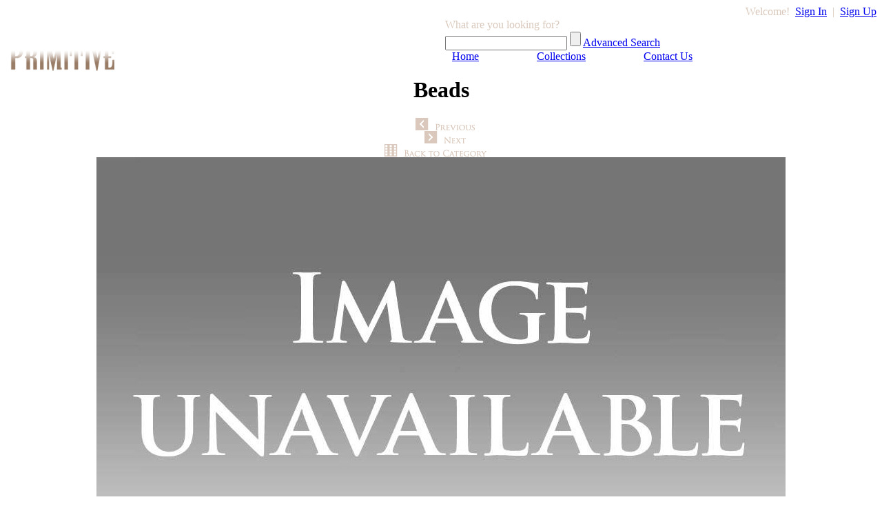

--- FILE ---
content_type: text/html; charset=UTF-8
request_url: http://pe.beprimitive.com/collections/jewelry/beads/products/J0700-546-strand-of-beads?item=J0700-546&page=1226&total_pages=3&viewall=no
body_size: 14503
content:
<!DOCTYPE html PUBLIC "-//W3C//DTD XHTML 1.0 Transitional//EN" "http://www.w3.org/TR/xhtml1/DTD/xhtml1-transitional.dtd">
<html xmlns="http://www.w3.org/1999/xhtml" xml:lang="en" lang="en-us">
  <head>
    <title>J0700-546: Primitive Beads</title>
    <!-- prod detail -->
    <!-- cat:   subcat:  -->
    <!-- code: J  -->
    <!-- unitL:   unitD:   -->
    <!-- w:''  d:''  h:'' dia:'' -->
    <meta http-equiv="content-type" content="text/html; charset=utf-8"/>
    <meta name="description" content="Strand of Beads DUTCH GLASS"/>
    <meta name="keywords" content=""/>
    <meta name="author" content="Primitive"/>
    <meta name="copyright" content=" Primitive"/>
    <link type="text/css" href="http://fonts.googleapis.com/css?family=Crimson+Text:regular,400italic,600,600italic,700,700italic" rel="stylesheet" />
    <link type="text/css" href="/css/style.css" rel="stylesheet" media="screen" />
    <link type="text/css" href="/css/style-print.css" rel="stylesheet" media="print" />
    <link type="text/css" href="/fancybox/jquery.fancybox-1.3.4.css" rel="stylesheet" media="screen" />
    <script type="text/javascript" src="/js/jquery-1.4.4.min.js"></script>
    <script type="text/javascript" src="/js/jquery-plugin-panview.js"></script>
    <script type="text/javascript" src="/fancybox/jquery.fancybox-1.3.4.js"></script>
    <script type="text/javascript" src="/js/clipboard.js"></script>
    <script type="text/javascript">

      $(document).ready(function()
      {
         $("a#signin").fancybox({
            'titleShow'     : false,
            'transitionIn'  : 'elastic',
            'transitionOut' : 'elastic'
         });

         $("a#signup").fancybox({
            'titleShow'     : false,
            'transitionIn'  : 'elastic',
            'transitionOut' : 'elastic'
         });

         $("a#fbox_image").fancybox({
            'titleShow'     : false,
            'transitionIn'  : 'elastic',
            'transitionOut' : 'elastic'
         }); 
      });

    </script>
    <script type="text/javascript">

      var _gaq = _gaq || [];
      _gaq.push(['_setAccount', 'UA-17531028-2']);
      _gaq.push(['_trackPageview']);

      (function() {
          var ga = document.createElement('script'); ga.type = 'text/javascript'; ga.async = true;
          ga.src = ('https:' == document.location.protocol ? 'https://ssl' : 'http://www') + '.google-analytics.com/ga.js';
          var s = document.getElementsByTagName('script')[0]; s.parentNode.insertBefore(ga, s);
       })();

    </script>

    <script type="text/javascript">

      // NOTE: only escapes a " if it's not already escaped
      function escapeDoubleQuotes(str) {
	  return str.replace(/\\([\s\S])|(")/g,"\\$1$2"); //"
      }

      function copyToClipboard()
      {
         var ejsclipTEXT = escapeDoubleQuotes(`J0700-546\r\nStrand of Beads\r\nNETHERLANDS\r\n17TH - 18TH C.\r\nDUTCH GLASS\r\n\r\n`);
    	 clipboard.copy({
    	   "text/plain": "\""+ejsclipTEXT+"\"",
     	   "text/html":  "&nbsp;\r\n<div style=\"width: 482px; height:150px; background-color:#eee;\" ><table style=\"\" align=\"left\" width=\"480px\" height= \"150px\"><tr><td width=\"145\">      <a href=\"http://pe.beprimitive.com/item/J0700-546\" target=\"_new\">      <img src=\"http://pe.beprimitive.com/photo/THUMB/MissingPhoto.jpg\">      </a>  </td>  <td valign=\"top\">  <table style=\"font-family:arial; font-size: 12px; border-collapse: collapse; \"><tr><td style='font-size:16px;font-weight:bold;'>J0700-546</td></tr><tr><td>Strand of Beads</td></tr><tr><td>NETHERLANDS</td></tr><tr><td>17TH - 18TH C.</td></tr><tr><td>DUTCH GLASS</td></tr></table></td><td width=\"80px\"><img width=\"60px\" src=\"http://pe.beprimitive.com/images/SmBlackLogo.png\"></td></tr></table></div> &nbsp;\r\n"
    	 });  
      }

      function priceToClipboard()
      {
         var ejsclipTEXT2 = escapeDoubleQuotes(`J0700-546\r\nStrand of Beads\r\nNETHERLANDS\r\n17TH - 18TH C.\r\nDUTCH GLASS\r\n$895\r\n\r\n`);
    	 clipboard.copy({
    	   "text/plain": "\""+ejsclipTEXT2+"\"",
     	   "text/html":  "&nbsp;\r\n<div style=\"width: 482px; height:150px; background-color:#eee;\" ><table style=\"\" align=\"left\" width=\"480px\" height= \"150px\"><tr><td width=\"145\">      <a href=\"http://pe.beprimitive.com/item/J0700-546\" target=\"_new\">      <img src=\"http://pe.beprimitive.com/photo/THUMB/MissingPhoto.jpg\">      </a>  </td>  <td valign=\"top\">  <table style=\"font-family:arial; font-size: 12px; border-collapse: collapse; \"><tr><td style='font-size:16px;font-weight:bold;'>J0700-546</td></tr><tr><td>Strand of Beads</td></tr><tr><td>NETHERLANDS</td></tr><tr><td>17TH - 18TH C.</td></tr><tr><td>DUTCH GLASS</td></tr><tr><td>$895</td></tr></table></td><td width=\"80px\"><img width=\"60px\" src=\"http://pe.beprimitive.com/images/SmBlackLogo.png\"></td></tr></table></div> &nbsp;\r\n"
    	 });  
      }

      function printPage()
      {
         if( window.print )
         {
            window.print();
         }
         else
         {
            var WebBrowser = '<OBJECT ID="WebBrowser1" WIDTH=0 HEIGHT=0 CLASSID="CLSID:8856F961-340A-11D0-A96B-00C04FD705A2"></OBJECT>';

            document.body.insertAdjacentHTML('beforeEnd', WebBrowser);
            WebBrowser1.ExecWB(6, 2); //Use a 1 vs. a 2 for a prompting dialog box    WebBrowser1.outerHTML = "";
         }
      }

      function switchPhoto(srcURL)
      {
          document.getElementById('fbox_image').href = srcURL;
          document.getElementById('main_image').src  = srcURL;
          //document.getElementById('cur_image').value = srcURL;

          $("a#fbox_image").fancybox({
               'titleShow'     : false,
               'transitionIn'  : 'elastic',
               'transitionOut' : 'elastic'
          }); 
      }


      function validate()
      {
          with( document.email_form )
          {
              friends_name.value  = trim(friends_name.value);
              friends_email.value = trim(friends_email.value);
              my_name.value       = trim(my_name.value);
              my_email.value      = trim(my_email.value);

              if( friends_email.value == '' )
              {
                  alert("Please enter your friend's email address.");
                  friends_email.focus();
                  return false;
              }
              else if( checkMail(friends_email.value) == false )
              {
                  alert('Invalid email address; please provide a valid email address.');
                  friends_email.focus();
                  friends_email.select();
                  return false;
              }

              if( friends_name.value == '' )
              {
                  alert("Please enter your friend's name.");
                  friends_name.focus();
                  friends_name.select();
                  return false;
              }

              if( my_email.value == '' )
              {
                  alert('Please enter your email address.');
                  my_email.focus();
                  return false;
              }
              else if( checkMail(my_email.value) == false )
              {
                  alert('Invalid email address; please enter a valid email address.');
                  my_email.focus();
                  my_email.select();
                  return false;
              }

              if( my_name.value == '' )
              {
                  alert('Please enter your name.');
                  my_name.focus();
                  return false;
              }

              document.getElementById('cur_image').value = document.getElementById('main_image').src;
          }

          return true;
      }

      function checkMail(email)
      {
         var filter = /^([a-zA-Z0-9_\.\-])+\@(([a-zA-Z0-9\-])+\.)+([a-zA-Z0-9]{2,4})+$/;

         if( filter.test(email) )
             return true;
         else
             return false;
      }

    </script>
  </head>
    
  <!-- productdetail.php -->   
  <body class="background13">
    <div align="center">

    <!-- BEGIN Header -->
    <div id="wraper">
      <div class="clear_fix">
        <div class ="header_nav" align="right">
          <!-- signin/signup block  -->
          &nbsp;&nbsp;
          <label style="color:#D9C8BB;">Welcome!</label>&nbsp;
          <a id="signin" href="/signin.php?redirect=/collections/jewelry/beads/products/J0700-546-strand-of-beads">Sign In</a>
          <label style="color:#D9C8BB;">&nbsp;|&nbsp;</label>
          <a id='signup' href="/signup.php?redirect=/myaccount.php" title="Sign up if you are new to Primitive Explorer">Sign Up</a>
        </div>
        <div id="search">
          <a href="/">
            <img border="0" src="/images/primitive_explorer_logo.png" alt="Primitive Explorer" width="381" height="77" align="left"/>
          </a>
          <form method="post" style="padding-left:638px; text-align:left; line-height:20px;" action="/search.php">
            <input type="hidden" name="start" value="1"/>
            <label style="color:#D9C8BB;">What are you looking for?</label><br/>
            <input type="text" class="search_field" id="term" name="term"/>
            <input type="submit" class="btn_search" value="" alt="Submit" id="basic_search" name="basic_search"/>
            <a href="/advsearch.php">Advanced Search</a>
          </form>
        </div>
      </div> <!-- clear fix -->

      <!-- BEGIN Navigation Bar -->
      <div id="navbar">
         <a href="http://www.beprimitive.com" style="margin: 40px">Home</a>
         <a href="/collections" style="margin: 40px">Collections</a>
         <a href="http://www.beprimitive.com/contact" style="margin: 40px">Contact Us</a>
      </div>
      <!-- END Navigation Bar -->
    </div> <!-- wrapper -->
    <!-- END Header --> 


      <!-- BEGIN Body -->
      <h1 class="heading">Beads</h1>
      <div id="header"></div>
      <div class="content_pdetails">
        <div class="product_main_image">
          <div class="pd_pnb">
            <div class="float_left">
              <a href="/collections/jewelry/beads/products/J0700-545-strand-of-beads?item=J0700-545&amp;page=41&amp;total_pages=3&amp;viewall=no">
                <img class="pagination" src="/images/btn_prev.png" alt="previous" title="previous item" style="margin-left:12px;" border="0"/>
              </a>
            </div>
            <div class="float_left">
              <a href="/collections/jewelry/beads/products/J0700-547-strand-of-beads?item=J0700-547&amp;page=42&amp;total_pages=3&amp;viewall=no">
                <img class="pagination" src="/images/btn_next.png" alt="next" title="next item" style="margin-left:12px;" border="0"/>
              </a>
            </div>
            <div class="float_right">
              <a href="/collections/jewelry/beads?page=42&amp;total_pages=3&amp;viewall=no">
                <img src="/images/btn_category.png" alt="Back to Beads" title="Back to Beads" style="margin-right:16px;" border="0"/>
              </a>
            </div>
          </div>
          <div class="div_main_image">
            <a id="fbox_image" href="/photo/SCREEN/MissingPhoto.jpg">
              <img id="main_image" src="/photo/SCREEN/MissingPhoto.jpg" alt="Strand of Beads" title="Click to enlarge"/>
            </a>
          </div>
          <div class="divthumbs">
                      </div>
        </div>
	  
        <div class="product_details">
          <div id='itemNumber'>J0700-546</div>
<div>
		Strand of Beads<br/>
		NETHERLANDS<br/>
		17TH - 18TH C.<br/>
		DUTCH GLASS<br/>
		$895<br/></div>          <br/>

	  
          <div class="email_print">
            <a href="javascript:void(0);" onClick="printPage()">
              <img src="/images/btn_print.png" alt="print" border="0"/>
            </a>
          </div>
          <div class="remarks">
	            </div>
        </div>
        <div id="printable_footer">
          <img src="/images/Primitive_logo_address.gif" alt="PRIMITIVE" width="158" height="145" border="0"/>
        </div>
      </div>
      <!-- content_pdetails -->

        <!-- BEGIN Footer -->
        <div id="footer">
          <a href="http://www.beprimitive.com" title="Primitive Website" target="_blank">
            <img src="/images/primitive_logo_small.png" alt="PRIMITIVE" style="margin-top:30px; margin-bottom:10px;" border="0" />
          </a>
          <p class="footer">130 N Jefferson St, Chicago IL 60661 &bull; 312.575.9600</p>
          <p class="footer">
            <a href="http://www.beprimitive.com" title="Primitive Website" target="_blank">
              www.BePrimitive.com
            </a>
            &bull;
            <a href="mailto:info@beprimitive.com" target="_blank">
              Email Primitive
            </a>
            &bull;
            <a href="javascript:if(document.all)window.external.AddFavorite(location.href,document.title);else%20if(window.sidebar)window.sidebar.addPanel(document.title,location.href,'');">Bookmark this page</a>
          </p>
          <p class="footer">Hours: 10am-4pm &bull; Tue-Sat</p>
          <p>
            <a href="http://www.facebook.com/beprimitive/" target="_blank">
              <img src="/images/fb20.png" alt="Facebook" border="0"/>
            </a>
            <a href="http://www.instagram.com/beprimitive" target="_blank">
              <img src="/images/instagram20.png" alt="Instagram" style="padding-left:10px;" border="0" />
            </a>
            <a href="http://www.twitter.com/beprimitive" target="_blank">
              <img src="/images/x20.png" alt="Twitter" style="padding-left:10px;" border="0" />
            </a>
            <a href="http://www.youtube.com/beprimitive1" target="_blank">
              <img src="/images/youtube.png" alt="YouTube" style="padding-left:10px;" border="0" />
            </a>
          </p>

          <p class="copyright">
	  &copy; 2011-2025 Primitive, Inc.
            All Rights Reserved.
          </p>
        </div>
        <!-- END Footer -->


      <div id="copyright"></div>
    </div>
    <script type="text/javascript">


    </script>
  </body>
</html>
